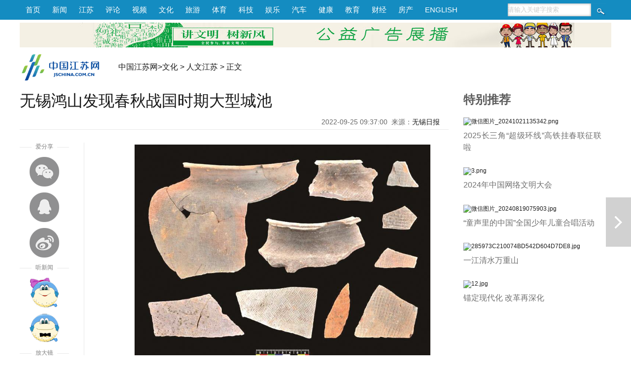

--- FILE ---
content_type: text/html
request_url: https://cul.jschina.com.cn/rwjs/202209/t20220925_3082347.shtml
body_size: 8660
content:
<!DOCTYPE html>
<html>
<head lang="zh">
<meta charset="utf-8">
<meta http-equiv="Content-Type" content="text/html; charset=utf-8"/>
<meta name="viewport" content="width=device-width,initial-scale=1,maximum-scale=1,minimum-scale=1,user-scalable=no">    
<title>无锡鸿山发现春秋战国时期大型城池_中国江苏网</title>
<!-- META信息区 开始 -->
<meta name="keywords" content="" />
<meta name="description" content="经过前期的考古勘探，位于无锡鸿山国家考古遗址公园内的吴家浜遗址，近日逐渐显现出轮廓。经碳14测定和对出土文物进行初步分析，无锡市文物考古研究所的考古人员初步判断这一遗址为春秋战国时期的大型城池。" />
<meta name="Copyright" content="中国江苏网" />
<meta name="filetype" content="0"> 
<meta name="publishedtype" content="1"> 
<meta name="pagetype" content="1"> 
<meta name="catalogs" content="bfw_4138">
<meta name="contentid" content="bfw_3082347"> 
<meta name="publishdate" content="2022-09-25 09:39:30"> 
<meta name="author" content="韩震霞"> 
<meta name="source" content="无锡日报">
<meta name="source_link" content="http://szb.wxrb.com/content/202209/25/content_124699.html">
<!-- META信息区 结束 -->
<meta itemprop="image" content="https://member.jschina.com.cn/jschina300.jpg" ignoreapd="1">
<link rel="apple-touch-icon-precomposed" href="https://member.jschina.com.cn/jschina300.jpg">
<link rel="shortcut icon" type="image/x-icon" href="https://member.jschina.com.cn/jschina300.jpg">
<script type="text/javascript">
(function(win,lib){var doc=win.document;var docEl=doc.documentElement;var metaEl=doc.querySelector('meta[name="viewport"]');var flexibleEl=doc.querySelector('meta[name="flexible"]');var dpr=0;var scale=0;var tid;var flexible=lib.flexible||(lib.flexible={});if(metaEl){console.warn("将根据已有的meta标签来设置缩放比例");var match=metaEl.getAttribute("content").match(/initial\-scale=([\d\.]+)/);if(match){scale=parseFloat(match[1]);dpr=parseInt(1/scale)}}else{if(flexibleEl){var content=flexibleEl.getAttribute("content");if(content){var initialDpr=content.match(/initial\-dpr=([\d\.]+)/);var maximumDpr=content.match(/maximum\-dpr=([\d\.]+)/);if(initialDpr){dpr=parseFloat(initialDpr[1]);scale=parseFloat((1/dpr).toFixed(2))}if(maximumDpr){dpr=parseFloat(maximumDpr[1]);scale=parseFloat((1/dpr).toFixed(2))}}}}if(!dpr&&!scale){var isAndroid=win.navigator.appVersion.match(/android/gi);var isIPhone=win.navigator.appVersion.match(/iphone/gi);var devicePixelRatio=win.devicePixelRatio;if(isIPhone){if(devicePixelRatio>=3&&(!dpr||dpr>=3)){dpr=3}else{if(devicePixelRatio>=2&&(!dpr||dpr>=2)){dpr=2}else{dpr=1}}}else{dpr=1}scale=1/dpr}docEl.setAttribute("data-dpr",dpr);if(!metaEl){metaEl=doc.createElement("meta");metaEl.setAttribute("name","viewport");metaEl.setAttribute("content","initial-scale="+scale+", maximum-scale="+scale+", minimum-scale="+scale+", user-scalable=no");if(docEl.firstElementChild){docEl.firstElementChild.appendChild(metaEl)}else{var wrap=doc.createElement("div");wrap.appendChild(metaEl);doc.write(wrap.innerHTML)}}function refreshRem(){var width=docEl.getBoundingClientRect().width;if(width/dpr>750){width=750*dpr}var rem=width/10;docEl.style.fontSize=rem+"px";flexible.rem=win.rem=rem}win.addEventListener("resize",function(){clearTimeout(tid);tid=setTimeout(refreshRem,300)},false);win.addEventListener("pageshow",function(e){if(e.persisted){clearTimeout(tid);tid=setTimeout(refreshRem,300)}},false);if(doc.readyState==="complete"){doc.body.style.fontSize=12*dpr+"px"}else{doc.addEventListener("DOMContentLoaded",function(e){doc.body.style.fontSize=12*dpr+"px"},false)}refreshRem();flexible.dpr=win.dpr=dpr;flexible.refreshRem=refreshRem;flexible.rem2px=function(d){var val=parseFloat(d)*this.rem;if(typeof d==="string"&&d.match(/rem$/)){val+="px"}return val};flexible.px2rem=function(d){var val=parseFloat(d)/this.rem;if(typeof d==="string"&&d.match(/px$/)){val+="rem"}return val}})(window,window["lib"]||(window["lib"]={}));
</script>
<link href="https://member.jschina.com.cn/2020zt/down/wz2020v2.css?v1" rel="stylesheet" type="text/css"> 
<style>
@media screen and (max-width : 750px) {

}
</style>
<script type="text/javascript" src="https://member.jschina.com.cn/jquery/jquery-1.9.1.min.js"></script>
<script type="text/javascript" src="https://member.jschina.com.cn/jquery/swiper/swiper-3.4.2.jquery.min.js"></script>
<script src="https://res.wx.qq.com/open/js/jweixin-1.2.0.js"></script> 

<script src="https://member.jschina.com.cn/2018zt/jschina/wz2018v1.js?v4"></script>
<base target="_self"/>
</head>
<body>

<!-- 通用头区 -->
<div class="pc_header">
 <div class="box">
  <div class="left"><a href="http://www.jschina.com.cn/">首页</a><a href="http://news.jschina.com.cn/">新闻</a><a href="http://jsnews.jschina.com.cn/">江苏</a><a href="http://review.jschina.com.cn/">评论</a><a href="http://v.jschina.com.cn/">视频</a><a href="http://cul.jschina.com.cn/">文化</a><a href="http://tour.jschina.com.cn/">旅游</a><a href="http://sports.jschina.com.cn/">体育</a><a href="http://tech.jschina.com.cn/">科技</a><a href="http://ent.jschina.com.cn/">娱乐</a><a href="http://auto.jschina.com.cn/">汽车</a><a href="http://health.jschina.com.cn/">健康</a><a href="http://edu.jschina.com.cn/">教育</a><a href="http://economy.jschina.com.cn/">财经</a><a href="http://house.jschina.com.cn/">房产</a><a href="http://english.jschina.com.cn/">ENGLISH</a></div>
  <div class="right">
<form class="search_box" action="http://so.jschina.com.cn/was5/web/search?token=16.1422004478651.24&channelid=282695"  method="post" name="search" target="_blank">
   <input type="text" name="searchword" id="searchword" class="txt" onFocus="if(this.value!='') {this.value='';}this.style.color='#333';" onBlur="if(this.value=='') {this.value='请输入关键字搜索';this.style.color='#ccc';}" value="请输入关键字搜索" />
  <input name="Submit" id="Submit" type="submit" class="btn" value="" />
</form>
  </div>
  </div>
</div>

<div class="clear"></div>

<div class="pc_ad_swiper swiper-container">
<div class="swiper-wrapper">
    
      <div class="swiper-slide"><a target="_blank" href="http://wm.jschina.com.cn/10310/PublicServiceADs/"><img src="https://ad.jschina.com.cn/culad/docad/201805/W020180518287178047671.jpg" alt="W020180517505687875841.jpg"/></a></div>
    
</div>
</div>
<div class="clear"></div>
<div class="m_header">
    <div class="left">
        <a href="http://wap.jschina.com.cn/"><img src="https://member.jschina.com.cn/2018zt/jschina/logo.png" /></a> 
    </div>
    <div class="right">
        <div class="font"><a class="bigger">+</a></div>
        <div class="font"><a class="smaller">-</a></div>
        <div class="duxin-woman"><img src="https://member.jschina.com.cn/2020zt/down/images/voice.jpg" class="women_speak" /></div>
    </div>
</div>
<div class="clear"></div>
<div class="pc_logo">
<div class="logo"><a href="http://www.jschina.com.cn/"><img src="https://member.jschina.com.cn/2016/wenzhang/images/logo_02.png" height="60" /></a></div>
<div class="locat"><a href="http://www.jschina.com.cn/">中国江苏网</a>&gt;<a href="../../" title="文化" class="CurrChnlCls">文化</a>&nbsp;&gt;&nbsp;<a href="../" title="人文江苏" class="CurrChnlCls">人文江苏</a>&nbsp;&gt;&nbsp;正文</div>

</div>
<div class="clear"></div>



<div class="wrap">

<div class="left">

<div id="title">无锡鸿山发现春秋战国时期大型城池</div>
<div id="ftitle"></div>
<div id="ptime"><span id="pubtime_baidu">2022-09-25 09:37:00</span>&nbsp;&nbsp;<span id="source_baidu">来源：<a target="_blank" href="http://szb.wxrb.com/content/202209/25/content_124699.html">无锡日报</a></span>&nbsp;&nbsp;</div>

<div class="clear"></div>


<div class="slide_left">
  <div style="color:#fff;z-index:-999;">1</div>
  <div id="slide_left_box">
    <div class="share">
      <div class="share-title"><span>爱分享</span></div>    
      <div class="share_wx"><a onclick="javascript:bShare.share(event,'weixin',0);return false;"></a></div>
      <div class="share_qq"><a onclick="javascript:bShare.share(event,'qqim',0);return false;"></a></div>
      <div class="share_wb"><a onclick="javascript:bShare.share(event,'sinaminiblog',0);return false;"></a></div>
    </div>
    <div class="duxin">
     <div class="duxin-title"><span>听新闻</span></div>    
     <div class="duxin-woman"><img class="women_speak" src="https://member.jschina.com.cn/2018zt/jschina/susu.png" _state="0" /></div>
     <div class="duxin-man"><img class="men_speak" _state="0" src="https://member.jschina.com.cn/2018zt/jschina/jiangjiang.png" /></div>
    </div>
    <div class="font">
      <div class="font-title"><span>放大镜</span></div>    
      <div class="font-zoomout"><a class="bigger">放大字体</a></div>
      <div class="font-zoomin"><a class="smaller">缩小字体</a></div>      
    </div>    
  </div>
  <div class="clear"></div>
</div>

<div class="slide_center">

<!--正文-->
<div id="content" class="articalCont">
<div class=TRS_Editor><p align="center"><img src="./W020220925348453123500.jpg" alt="" OLDSRC="W020220925348453123500.jpg" /></p>
<p style="text-align: center;">出土的印纹硬陶（无锡市文物考古研究所供图）</p>
<p>经过前期的考古勘探，位于无锡鸿山国家考古遗址公园内的吴家浜遗址，近日逐渐显现出轮廓。经碳14测定和对出土文物进行初步分析，无锡市文物考古研究所的考古人员初步判断这一遗址为春秋战国时期的大型城池。这究竟是一座怎样的城？诸多谜团也将随着后续的考古发掘陆续揭开。</p>
<p>吴家浜遗址位于新吴区鸿山街道吴家浜村旧址与桥头巷村旧址之间，三面临河，紧邻鸿山墓群。2019年底，当地农民挖掘沟渠时，发现了大量陶片，随即，无锡市文物考古研究所介入。鉴于遗址规模较大，包含遗存较为丰富，延续时间较长，保存状态较好，去年，经国家文物局批准，吴家浜遗址的考古发掘正式启动。目前，考古发掘正在进行中。在现场看到，一段城墙的剖面旁，考古人员正小心翼翼地进行取样。据介绍，经考古勘探初步推测，吴家浜遗址为东周时期大型聚落址，而随着城墙的发现，一座城池初现雏形，分为内城、外城、郭城，占地面积约80万至90万平方米，规模庞大。</p>
<p>就在不久前，考古人员在遗址核心区又发现了夯土墙体、壕沟和高等级建筑，随后还相继发现99口水井，并有明显的生火痕迹。考古人员据此推测，当时城内或居住有大量人口。此外，该遗址还发现了大量生活用陶器和原始瓷器，出土文物以印纹硬陶及原始青瓷片为主。根据目前的发掘情况，城内河道纵横交错，考古人员分析，吴家浜遗址距离太湖直线距离10多公里，春秋战国时期，这里水网密布，人们出行即乘船，全靠水路，因此，这或是一座颇具江南特色的水城。</p>
<p>市文物考古研究所所长刘宝山表示，吴家浜遗址是江苏省首次发现吴越时期使用板瓦和筒瓦规格的大型建筑基址，为研究无锡鸿山贵族墓群与吴家浜城址的关系，以及太湖北部吴越文化探源提供了重要线索，同时，也为正在建设的鸿山国家考古遗址公园提供了更为翔实的考古依据和重要看点。（张月）</p></div>
<p></p>
</div>

<!-- 分页 开始 -->
    <SCRIPT LANGUAGE="JavaScript"> 
    <!-- 
    function createPageHTML(_nPageCount, _nCurrIndex, _sPageName, _sPageExt){ 
      if(_nPageCount == null || _nPageCount<=1){return;}  
      var nCurrIndex = _nCurrIndex || 0; 
      if(nCurrIndex == 0)   document.write("<a class=pageLinkOn>1</a>"); 
      else  document.write("<a href=\""+_sPageName+"."+_sPageExt+"\">1</a>&nbsp;");  
      for(var i=1; i<_nPageCount; i++){ 
       if(nCurrIndex == i) document.write("<a class=pageLinkOn>"+(i+1)+"</a>");  
       else document.write("<a href=\""+_sPageName+"_" + i + "."+_sPageExt+"\">"+(i+1)+"</a>"); 
      } 
    } 
    --> 
    </SCRIPT> 
    <div class="pageLink" id="pageLink">
    <SCRIPT LANGUAGE="JavaScript">createPageHTML(1, 0, "t20220925_3082347", "shtml");</SCRIPT>       
    </div>
    <!-- 分页 结束 -->

<div class="tags-editor">
<div class="tags">标签：</div>

<div id="editor"><span id="editor_baidu">责编：韩震霞 易保山</span></div>
</div>
<!-- 摘要 -->
<div class="abstract" style="display:none;"">经过前期的考古勘探，位于无锡鸿山国家考古遗址公园内的吴家浜遗址，近日逐渐显现出轮廓。经碳14测定和对出土文物进行初步分析，无锡市文物考古研究所的考古人员初步判断这一遗址为春秋战国时期的大型城池。</div>
 
<!-- 相关新闻 开始 -->
<div class="related">
<h3>相关新闻</h3>
<ul>



<li><a href="./t20220925_3082346.shtml">活化展示，无锡馆再现“惠山茶会图” 第四届运博会上锡式风情很出彩</a></li>

<li><a href="./t20220923_3081252.shtml">第四届大运河文化旅游博览会在苏州开幕</a></li>

</ul>
</div>
<!-- 相关新闻 结束 -->
</div>

<div class="clear"></div>
</div>

<!-- right -->
<!--右侧区域-->
<style>
	.cr_tbtj{width:280px;}
	.cr_top{font-size:24px;color:#5d5d5d;font-weight: bold;}
	.cr_picbox{padding-top:20px;}
	.cr_picbox .cr_pic img{width:280px;height:auto;}
	.cr_picbox .cr_tit{line-height:24px;color:#707070;font-size:16px;text-align:justify;padding-top:8px;padding-bottom:8px;}
	.cr_picbox .cr_tit a{color:#707070;font-size:16px;}
</style>
<div class="content_right">
	<!--特别推荐-->
	<div class="cr_tbtj">
		<div class="cr_top">
			特别推荐
		</div>
		
	
		<div class="cr_picbox">
			<div class="cr_pic">
				<a href="https://m.jschina.com.cn/v3/waparticles/01166a4745744b46bdaf900b32795c42/ZAHrNEpHb3Pryay9/1"><img src="http://www.jschina.com.cn/2022index/tbtj/202410/W020241021501995935113.png" alt="微信图片_20241021135342.png"/></a>
			</div>
			<div class="cr_tit">
				<a href="https://m.jschina.com.cn/v3/waparticles/01166a4745744b46bdaf900b32795c42/ZAHrNEpHb3Pryay9/1">2025长三角“超级环线”高铁挂春联征联啦</a>
			</div>
		</div>
	
		<div class="cr_picbox">
			<div class="cr_pic">
				<a href="https://m.jschina.com.cn/v3/waparticles/55/NcVdL7efU3gdbS5i/1"><img src="http://www.jschina.com.cn/2022index/tbtj/202408/W020240827262804902210.png" alt="3.png"/></a>
			</div>
			<div class="cr_tit">
				<a href="https://m.jschina.com.cn/v3/waparticles/55/NcVdL7efU3gdbS5i/1">2024年中国网络文明大会</a>
			</div>
		</div>
	
		<div class="cr_picbox">
			<div class="cr_pic">
				<a href="https://wm.jschina.com.cn/2024/tsldzg/"><img src="http://www.jschina.com.cn/2022index/tbtj/202408/W020240819288855557852.jpg" alt="微信图片_20240819075903.jpg"/></a>
			</div>
			<div class="cr_tit">
				<a href="https://wm.jschina.com.cn/2024/tsldzg/">“童声里的中国”全国少年儿童合唱活动</a>
			</div>
		</div>
	
		<div class="cr_picbox">
			<div class="cr_pic">
				<a href="https://jsnews.jschina.com.cn/zt2024/yjqswcs/"><img src="http://www.jschina.com.cn/2022index/tbtj/202407/W020240731359029778365.jpg" alt="285973C210074BD542D604D7DE8.jpg"/></a>
			</div>
			<div class="cr_tit">
				<a href="https://jsnews.jschina.com.cn/zt2024/yjqswcs/">一江清水万重山</a>
			</div>
		</div>
	
		<div class="cr_picbox">
			<div class="cr_pic">
				<a href="https://jsnews.jschina.com.cn/zt2024/202407/t20240725_3437852.shtml"><img src="http://www.jschina.com.cn/2022index/tbtj/202407/W020240725342016460538.jpg" alt="12.jpg"/></a>
			</div>
			<div class="cr_tit">
				<a href="https://jsnews.jschina.com.cn/zt2024/202407/t20240725_3437852.shtml">锚定现代化 改革再深化</a>
			</div>
		</div>
	
		
	</div>
</div>
<!--右侧区域结束-->
<!--// right -->

<div class="clear"></div>

</div>

<!-- 上下篇 -->


<div class="nextdoc"><a href="./t20220925_3082346.shtml" title="活化展示，无锡馆再现“惠山茶会图” 第四届运博会上锡式风情很出彩">下一篇</a></div>


<!-- 贴底导航 -->
<div class="m_footer">
    <div class="logo"><img src="https://member.jschina.com.cn/2020zt/down/images/logo.png" /></div>
    <a href="http://member.jschina.com.cn/xjs/index.html" ignoreapd="1" target="_blank">下载</a>

  <!--ul>
    <li><div class="font"><div class="font-zoomout"><a class="bigger"><i class="fa fa-font fa-lg"></i><i class="fa fa-plus-circle"></i></a></div></div> </li>
    <li><div class="font"><div class="font-zoomin"><a class="smaller"><i class="fa fa-font fa-lg"></i><i class="fa fa-minus-circle"></i></a></div></div></li>
    <li><div class="duxin-woman"><img class="women_speak" src="http:s//member.jschina.com.cn/2018zt/jschina/susu.png" _state="0" /></div> </li>
    <li><div class="duxin-man"><img class="men_speak" _state="0" src="https://member.jschina.com.cn/2018zt/jschina/jiangjiang.png" /></div></li>
  </ul-->
</div>

<!-- 尾区 -->
<div id="footer">
    <div class="pc_footer">
        <div>本站不良内容举报信箱：jubao@jschina.com.cn 举报电话：（025）84737000</div>
        <a href="http://corp.jschina.com.cn/about/" rel="nofollow">网站简介</a>&nbsp;|&nbsp;
        <a href="http://www.jschina.com.cn/ad/ad1.html" rel="nofollow">广告服务</a>&nbsp;|&nbsp;
        <a href="http://corp.jschina.com.cn/lawyer/" rel="nofollow">网站律师</a>&nbsp;|&nbsp;
        <a href="http://www.jschina.com.cn/sitemap/" rel="nofollow">网站地图</a>&nbsp;|&nbsp;
        <a href="http://corp.jschina.com.cn/contact/" rel="nofollow">联系方式</a>
        <br/>中国江苏网(江苏中江网传媒股份有限公司) 版权所有&nbsp;&nbsp;
        <a href="https://beian.miit.gov.cn/">苏ICP备07000608号</a><br/>
        <a href="http://news.jschina.com.cn/licence/news.html" rel="nofollow">国新网许可证3212006001号</a>&nbsp;&nbsp;视听节目许可证1008318号&nbsp;&nbsp;
        <a href="http://corp.jschina.com.cn/zpgg/202202/t20220228_2954037.shtml" rel="nofollow">广播电视节目制作经营许可证苏字第394号</a>
        <br/>电信业务经营许可证苏B1,B2-20110153<br/>
    </div>
    <div class="mobile_footer">中国江苏网 版权所有</div>
</div>

<!-- 百度推送 -->
<script>
(function(){
    var bp = document.createElement('script');
    var curProtocol = window.location.protocol.split(':')[0];
    if (curProtocol === 'https'){
   bp.src = 'https://zz.bdstatic.com/linksubmit/push.js';
  }
  else{
  bp.src = 'https://push.zhanzhang.baidu.com/push.js';
  }
    var s = document.getElementsByTagName("script")[0];
    s.parentNode.insertBefore(bp, s);
})();
</script>

<!-- 统计流量 -->
<script language="javascript" type="text/javascript" async>
(function(w,d,g,r){
    w['_wd_o']=r;
    w[r]=w[r]||function(){arguments.t=1*new Date(),(w[r].q=w[r].q||[]).push(arguments);};
    var a=d.createElement('script'),m=d.getElementsByTagName('script')[0];
    a.async=1;
    a.src=g;m.parentNode.insertBefore(a,m);
  })(window,document,'//cl2.webterren.com/webdig.js?z=12','_wa');

 _wa('wd_paramtracker', '_wdxid=000000000000000000000000000000000000000000');
</script>


<!-- 网脉 -->
<script id="_trs_ta_js" src="//ta.trs.cn/c/js/ta.js?mpid=2833" async="async" defer="defer"></script>
<script>
    (function(){
      // 记录阅读数
      $.ajax({
        url: 'https://jhdapi.xhby.net/interaction/api/v1/interaction/article-extnums/web/addClick', // 请求的URL
        type: 'POST',
        contentType: 'application/json',
        data: JSON.stringify({
          articleId: window.location.href
        }),
        dataType: 'json',
        success: function(response) {
          // 请求成功时的回调函数
          console.log(response);
        },
        error: function(xhr, status, error) {
          // 请求失败时的回调函数
          console.log("Error: " + error);
        }
      });
    })();
  </script>

<script type="text/javascript">
function shuxie(){

    var shareTitle = document.title,
    shareUrl = window.location.href,
    shareDesc = $(".abstract_wx").html(),
    shareImg = "https://member.jschina.com.cn/img2016/jschina.jpg";
    if($(".wxpiclogo").length>0&&$(".wxpiclogo").html()!=""){
	shareImg = $(".wxpiclogo").html();
    }

console.log(shareImg);

    $.ajax({
        url: "https://app.jschina.com.cn/wx/sample.php?url="+encodeURIComponent(shareUrl),
        dataType: 'jsonp',
        jsonp: 'jsonpcallback',

        success: function (data) {

            $.each(data, function (index, result) {
                if (result['status'] == 1) {
                    var appId = result['appId'],
          timestamp = result['timestamp'],
          nonceStr = result['nonceStr'],
          signature = result['signature'];

console.log("appId:"+appId+" | timestamp:"+ timestamp+" | nonceStr:"+nonceStr+" | signature:"+signature+" | rawString:"+result['rawString']);
//console.log("appId:"+appId);
                    wx.config({
                        debug: false,
                        appId: appId,
                        timestamp: timestamp,
                        nonceStr: nonceStr,
                        signature: signature,
                        jsApiList: [
              'onMenuShareTimeline',
              'onMenuShareAppMessage',
              'onMenuShareQQ',
              'onMenuShareWeibo'
                        ]
                    });

                }
            });
        }


    });


    wx.ready(function () {
        wx.onMenuShareAppMessage({
            title: shareTitle,
            desc: shareDesc,
            imgUrl: shareImg,
            link: shareUrl,
            success: function (res) {

            }
        });

        wx.onMenuShareTimeline({
            title: shareTitle,
            imgUrl: shareImg,
            link: shareUrl,
            success: function (res) {

            }
        });

        wx.onMenuShareQQ({
            title: shareTitle,
            desc: shareDesc,
            imgUrl: shareImg,
            link: shareUrl,
            success: function (res) {

            }
        });

        wx.onMenuShareWeibo({
            title: shareTitle,
            desc: shareDesc,
            imgUrl: shareImg,
            link: shareUrl,
            success: function (res) {

            }
        });
    });
}
shuxie();

</script>
<!--script type="text/javascript" charset="utf-8" src="https://static.bshare.cn/b/buttonLite.js#style=-1&amp;uuid=a56cbb29-a40b-4306-9058-d2957c541ee9&amp;pophcol=3&amp;lang=zh" ignoreapd="1"></script-->
<!--script type="text/javascript" charset="utf-8" src="https://member.jschina.com.cn/buttonLite.js#style=-1&uuid=a56cbb29-a40b-4306-9058-d2957c541ee9&pophcol=3&lang=zh" ignoreapd="1"></script-->

</body>
</html>

--- FILE ---
content_type: text/html; charset=UTF-8
request_url: https://app.jschina.com.cn/wx/sample.php?url=https%3A%2F%2Fcul.jschina.com.cn%2Frwjs%2F202209%2Ft20220925_3082347.shtml&jsonpcallback=jQuery191018167663211066865_1768767889581&_=1768767889582
body_size: 550
content:
jQuery191018167663211066865_1768767889581([{"status":"1","appId":"wx7e6734c8398cee8a","timestamp":1768767881,"nonceStr":"PCoF7xrNLD2V34Cm","signature":"3d175a2e5a8a924f75a0ccd189c9edb9316176d7","url":"https:\/\/cul.jschina.com.cn\/rwjs\/202209\/t20220925_3082347.shtml","rawString":"jsapi_ticket=bxLdikRXVbTPdHSM05e5u73SxhTiajIj7bCfr89vUw1VprWtL1h1BjHFUeFjjMLSNCplk5iAeWWCdrKGnmt5Ww&noncestr=PCoF7xrNLD2V34Cm&timestamp=1768767881&url=https:\/\/cul.jschina.com.cn\/rwjs\/202209\/t20220925_3082347.shtml"}])
